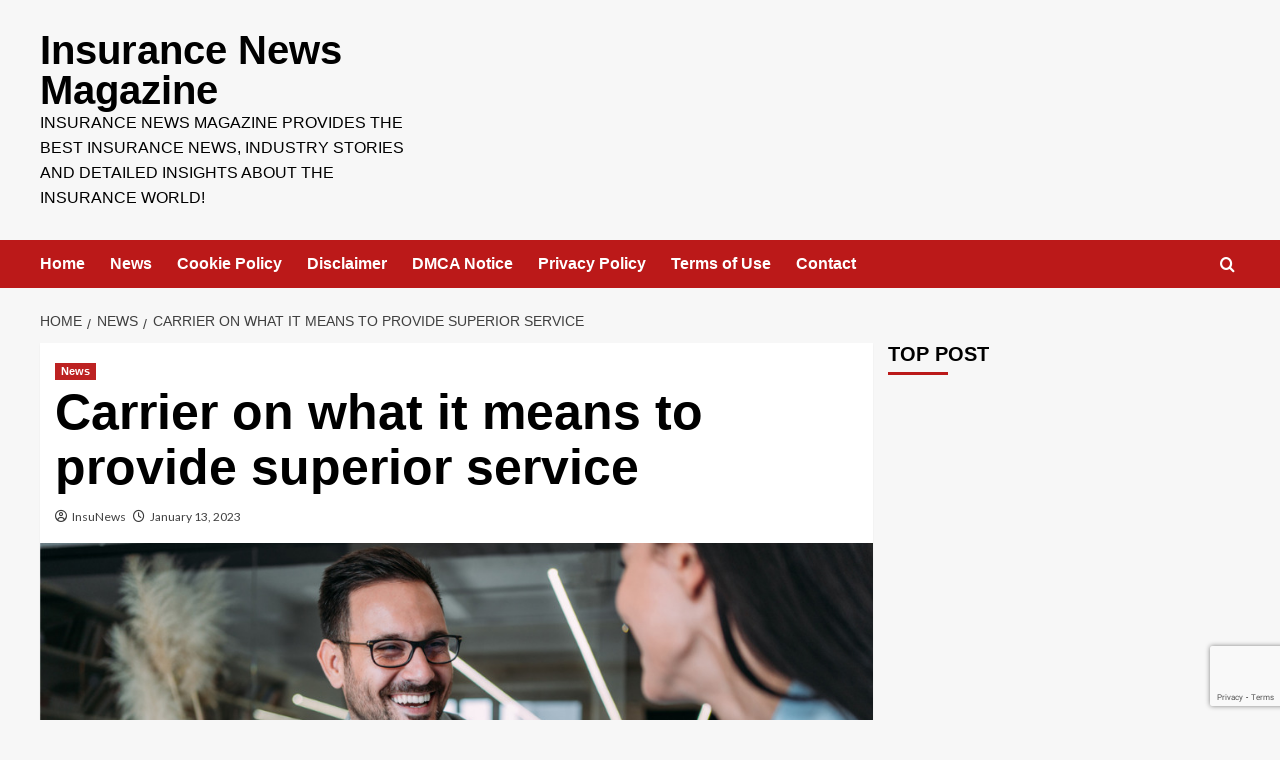

--- FILE ---
content_type: text/html; charset=utf-8
request_url: https://www.google.com/recaptcha/api2/anchor?ar=1&k=6LdTfi0kAAAAALnop29H0-o9Mei5wyBfUHyMre9_&co=aHR0cHM6Ly93d3cuaW5zdXJhbmNlbmV3c21hZy5jb206NDQz&hl=en&v=TkacYOdEJbdB_JjX802TMer9&size=invisible&anchor-ms=20000&execute-ms=15000&cb=hsvszk9pvxg0
body_size: 45139
content:
<!DOCTYPE HTML><html dir="ltr" lang="en"><head><meta http-equiv="Content-Type" content="text/html; charset=UTF-8">
<meta http-equiv="X-UA-Compatible" content="IE=edge">
<title>reCAPTCHA</title>
<style type="text/css">
/* cyrillic-ext */
@font-face {
  font-family: 'Roboto';
  font-style: normal;
  font-weight: 400;
  src: url(//fonts.gstatic.com/s/roboto/v18/KFOmCnqEu92Fr1Mu72xKKTU1Kvnz.woff2) format('woff2');
  unicode-range: U+0460-052F, U+1C80-1C8A, U+20B4, U+2DE0-2DFF, U+A640-A69F, U+FE2E-FE2F;
}
/* cyrillic */
@font-face {
  font-family: 'Roboto';
  font-style: normal;
  font-weight: 400;
  src: url(//fonts.gstatic.com/s/roboto/v18/KFOmCnqEu92Fr1Mu5mxKKTU1Kvnz.woff2) format('woff2');
  unicode-range: U+0301, U+0400-045F, U+0490-0491, U+04B0-04B1, U+2116;
}
/* greek-ext */
@font-face {
  font-family: 'Roboto';
  font-style: normal;
  font-weight: 400;
  src: url(//fonts.gstatic.com/s/roboto/v18/KFOmCnqEu92Fr1Mu7mxKKTU1Kvnz.woff2) format('woff2');
  unicode-range: U+1F00-1FFF;
}
/* greek */
@font-face {
  font-family: 'Roboto';
  font-style: normal;
  font-weight: 400;
  src: url(//fonts.gstatic.com/s/roboto/v18/KFOmCnqEu92Fr1Mu4WxKKTU1Kvnz.woff2) format('woff2');
  unicode-range: U+0370-0377, U+037A-037F, U+0384-038A, U+038C, U+038E-03A1, U+03A3-03FF;
}
/* vietnamese */
@font-face {
  font-family: 'Roboto';
  font-style: normal;
  font-weight: 400;
  src: url(//fonts.gstatic.com/s/roboto/v18/KFOmCnqEu92Fr1Mu7WxKKTU1Kvnz.woff2) format('woff2');
  unicode-range: U+0102-0103, U+0110-0111, U+0128-0129, U+0168-0169, U+01A0-01A1, U+01AF-01B0, U+0300-0301, U+0303-0304, U+0308-0309, U+0323, U+0329, U+1EA0-1EF9, U+20AB;
}
/* latin-ext */
@font-face {
  font-family: 'Roboto';
  font-style: normal;
  font-weight: 400;
  src: url(//fonts.gstatic.com/s/roboto/v18/KFOmCnqEu92Fr1Mu7GxKKTU1Kvnz.woff2) format('woff2');
  unicode-range: U+0100-02BA, U+02BD-02C5, U+02C7-02CC, U+02CE-02D7, U+02DD-02FF, U+0304, U+0308, U+0329, U+1D00-1DBF, U+1E00-1E9F, U+1EF2-1EFF, U+2020, U+20A0-20AB, U+20AD-20C0, U+2113, U+2C60-2C7F, U+A720-A7FF;
}
/* latin */
@font-face {
  font-family: 'Roboto';
  font-style: normal;
  font-weight: 400;
  src: url(//fonts.gstatic.com/s/roboto/v18/KFOmCnqEu92Fr1Mu4mxKKTU1Kg.woff2) format('woff2');
  unicode-range: U+0000-00FF, U+0131, U+0152-0153, U+02BB-02BC, U+02C6, U+02DA, U+02DC, U+0304, U+0308, U+0329, U+2000-206F, U+20AC, U+2122, U+2191, U+2193, U+2212, U+2215, U+FEFF, U+FFFD;
}
/* cyrillic-ext */
@font-face {
  font-family: 'Roboto';
  font-style: normal;
  font-weight: 500;
  src: url(//fonts.gstatic.com/s/roboto/v18/KFOlCnqEu92Fr1MmEU9fCRc4AMP6lbBP.woff2) format('woff2');
  unicode-range: U+0460-052F, U+1C80-1C8A, U+20B4, U+2DE0-2DFF, U+A640-A69F, U+FE2E-FE2F;
}
/* cyrillic */
@font-face {
  font-family: 'Roboto';
  font-style: normal;
  font-weight: 500;
  src: url(//fonts.gstatic.com/s/roboto/v18/KFOlCnqEu92Fr1MmEU9fABc4AMP6lbBP.woff2) format('woff2');
  unicode-range: U+0301, U+0400-045F, U+0490-0491, U+04B0-04B1, U+2116;
}
/* greek-ext */
@font-face {
  font-family: 'Roboto';
  font-style: normal;
  font-weight: 500;
  src: url(//fonts.gstatic.com/s/roboto/v18/KFOlCnqEu92Fr1MmEU9fCBc4AMP6lbBP.woff2) format('woff2');
  unicode-range: U+1F00-1FFF;
}
/* greek */
@font-face {
  font-family: 'Roboto';
  font-style: normal;
  font-weight: 500;
  src: url(//fonts.gstatic.com/s/roboto/v18/KFOlCnqEu92Fr1MmEU9fBxc4AMP6lbBP.woff2) format('woff2');
  unicode-range: U+0370-0377, U+037A-037F, U+0384-038A, U+038C, U+038E-03A1, U+03A3-03FF;
}
/* vietnamese */
@font-face {
  font-family: 'Roboto';
  font-style: normal;
  font-weight: 500;
  src: url(//fonts.gstatic.com/s/roboto/v18/KFOlCnqEu92Fr1MmEU9fCxc4AMP6lbBP.woff2) format('woff2');
  unicode-range: U+0102-0103, U+0110-0111, U+0128-0129, U+0168-0169, U+01A0-01A1, U+01AF-01B0, U+0300-0301, U+0303-0304, U+0308-0309, U+0323, U+0329, U+1EA0-1EF9, U+20AB;
}
/* latin-ext */
@font-face {
  font-family: 'Roboto';
  font-style: normal;
  font-weight: 500;
  src: url(//fonts.gstatic.com/s/roboto/v18/KFOlCnqEu92Fr1MmEU9fChc4AMP6lbBP.woff2) format('woff2');
  unicode-range: U+0100-02BA, U+02BD-02C5, U+02C7-02CC, U+02CE-02D7, U+02DD-02FF, U+0304, U+0308, U+0329, U+1D00-1DBF, U+1E00-1E9F, U+1EF2-1EFF, U+2020, U+20A0-20AB, U+20AD-20C0, U+2113, U+2C60-2C7F, U+A720-A7FF;
}
/* latin */
@font-face {
  font-family: 'Roboto';
  font-style: normal;
  font-weight: 500;
  src: url(//fonts.gstatic.com/s/roboto/v18/KFOlCnqEu92Fr1MmEU9fBBc4AMP6lQ.woff2) format('woff2');
  unicode-range: U+0000-00FF, U+0131, U+0152-0153, U+02BB-02BC, U+02C6, U+02DA, U+02DC, U+0304, U+0308, U+0329, U+2000-206F, U+20AC, U+2122, U+2191, U+2193, U+2212, U+2215, U+FEFF, U+FFFD;
}
/* cyrillic-ext */
@font-face {
  font-family: 'Roboto';
  font-style: normal;
  font-weight: 900;
  src: url(//fonts.gstatic.com/s/roboto/v18/KFOlCnqEu92Fr1MmYUtfCRc4AMP6lbBP.woff2) format('woff2');
  unicode-range: U+0460-052F, U+1C80-1C8A, U+20B4, U+2DE0-2DFF, U+A640-A69F, U+FE2E-FE2F;
}
/* cyrillic */
@font-face {
  font-family: 'Roboto';
  font-style: normal;
  font-weight: 900;
  src: url(//fonts.gstatic.com/s/roboto/v18/KFOlCnqEu92Fr1MmYUtfABc4AMP6lbBP.woff2) format('woff2');
  unicode-range: U+0301, U+0400-045F, U+0490-0491, U+04B0-04B1, U+2116;
}
/* greek-ext */
@font-face {
  font-family: 'Roboto';
  font-style: normal;
  font-weight: 900;
  src: url(//fonts.gstatic.com/s/roboto/v18/KFOlCnqEu92Fr1MmYUtfCBc4AMP6lbBP.woff2) format('woff2');
  unicode-range: U+1F00-1FFF;
}
/* greek */
@font-face {
  font-family: 'Roboto';
  font-style: normal;
  font-weight: 900;
  src: url(//fonts.gstatic.com/s/roboto/v18/KFOlCnqEu92Fr1MmYUtfBxc4AMP6lbBP.woff2) format('woff2');
  unicode-range: U+0370-0377, U+037A-037F, U+0384-038A, U+038C, U+038E-03A1, U+03A3-03FF;
}
/* vietnamese */
@font-face {
  font-family: 'Roboto';
  font-style: normal;
  font-weight: 900;
  src: url(//fonts.gstatic.com/s/roboto/v18/KFOlCnqEu92Fr1MmYUtfCxc4AMP6lbBP.woff2) format('woff2');
  unicode-range: U+0102-0103, U+0110-0111, U+0128-0129, U+0168-0169, U+01A0-01A1, U+01AF-01B0, U+0300-0301, U+0303-0304, U+0308-0309, U+0323, U+0329, U+1EA0-1EF9, U+20AB;
}
/* latin-ext */
@font-face {
  font-family: 'Roboto';
  font-style: normal;
  font-weight: 900;
  src: url(//fonts.gstatic.com/s/roboto/v18/KFOlCnqEu92Fr1MmYUtfChc4AMP6lbBP.woff2) format('woff2');
  unicode-range: U+0100-02BA, U+02BD-02C5, U+02C7-02CC, U+02CE-02D7, U+02DD-02FF, U+0304, U+0308, U+0329, U+1D00-1DBF, U+1E00-1E9F, U+1EF2-1EFF, U+2020, U+20A0-20AB, U+20AD-20C0, U+2113, U+2C60-2C7F, U+A720-A7FF;
}
/* latin */
@font-face {
  font-family: 'Roboto';
  font-style: normal;
  font-weight: 900;
  src: url(//fonts.gstatic.com/s/roboto/v18/KFOlCnqEu92Fr1MmYUtfBBc4AMP6lQ.woff2) format('woff2');
  unicode-range: U+0000-00FF, U+0131, U+0152-0153, U+02BB-02BC, U+02C6, U+02DA, U+02DC, U+0304, U+0308, U+0329, U+2000-206F, U+20AC, U+2122, U+2191, U+2193, U+2212, U+2215, U+FEFF, U+FFFD;
}

</style>
<link rel="stylesheet" type="text/css" href="https://www.gstatic.com/recaptcha/releases/TkacYOdEJbdB_JjX802TMer9/styles__ltr.css">
<script nonce="aKi6oYZTI-GAwKqXZY1XWQ" type="text/javascript">window['__recaptcha_api'] = 'https://www.google.com/recaptcha/api2/';</script>
<script type="text/javascript" src="https://www.gstatic.com/recaptcha/releases/TkacYOdEJbdB_JjX802TMer9/recaptcha__en.js" nonce="aKi6oYZTI-GAwKqXZY1XWQ">
      
    </script></head>
<body><div id="rc-anchor-alert" class="rc-anchor-alert"></div>
<input type="hidden" id="recaptcha-token" value="[base64]">
<script type="text/javascript" nonce="aKi6oYZTI-GAwKqXZY1XWQ">
      recaptcha.anchor.Main.init("[\x22ainput\x22,[\x22bgdata\x22,\x22\x22,\[base64]/[base64]/[base64]/[base64]/[base64]/[base64]/[base64]/eShDLnN1YnN0cmluZygzKSxwLGYsRSxELEEsRixJKTpLayhDLHApfSxIPWZ1bmN0aW9uKEMscCxmLEUsRCxBKXtpZihDLk89PUMpZm9yKEE9RyhDLGYpLGY9PTMxNXx8Zj09MTU1fHxmPT0xMzQ/[base64]/[base64]/[base64]\\u003d\x22,\[base64]\\u003d\x22,\[base64]/DmcKqw6I/DybDicOvQ3N3N8KowrXCsMK3w4rDpMOswpXDscOuw7vChV5ef8KpwpkQazwFw4bDnh7DrcOWw63DosOrb8OKwrzCvMKAwpHCjQ5pwpM3f8OowoNmwqJ5w5jDrMOxL2HCkVrCuTpIwpQFEcORwpvDm8KuY8Orw63CqsKAw753ADXDgMKcwq/CqMOdblvDuFNMwqLDviMcw5XCln/Cn1lHcFBHQMOeBVl6VEfDo37Cv8Oawq7ClcOWNV/Ci0HCjRMiXxvCtsOMw7lRw5FBwr5IwpRqYCjCsGbDnsO5ScONKcK/USApwqjCimkHw6HCkGrCrsOmT8O4bQjCpMOBwr7Dt8K2w4oBw7bCpsOSwrHCh2J/wrhFN2rDg8Kcw5rCr8KQUjMYNy4cwqkpRMKnwpNMEMOpwqrDocOEwqzDmMKjw6VZw67DtsOaw6Rxwrtmwo7CkwABV8K/bWxqwrjDrsO1wopHw4p+w4DDvTA2acK9GMOkM1wuLWFqKngvQwXCjCPDowTCncKKwqchwrzDvMOhUE4nbSttwq1tLMOewpfDtMO0wrNnY8KEw5IuZsOEwqAqasOzN1DCmsKlURTCqsO7Dms6GcOPw5B0ejtpMXLCm8O6XkACBiLCkXEMw4PCpTZVwrPCiy/DkThQw4nCjMOldiXCs8O0ZsK4w4RsacOYwqlmw4Z7wp3CmMOXwrcCeATDusOAFHs5wpnCrgdnO8OTHiDDq1EzbkzDpMKNUlrCt8OPw7lrwrHCrsKPEMO9dijDtMOQLHlJJlMkX8OUMlszw4xwI8Osw6DCh15YMWLCgxfCvhorRcK0wqlva1QZSh/[base64]/CqsOpwqY1FsKUbMO/RQrDjcKawo3DgsKUwp3CsmxNOsKSw6XCnVsMw6HDnsOnDMOmw4zCtMOhGVthw63CpWYnwrfCiMKdVFQmfcOVcBLDgcOOwpnDqglwI8KXLX3CvcK6fEMpdsOOUV8cw4fCj10jw6B2JGnDncKfwpPDvsKHw7XDocOLb8O/w7fCmsKqUcOfwqLDpcKrwoDDr2UIIsOcwqDDl8Ozw6saDgIFZsO5w5LDlwdCw5JTw5XDmmhBwoTDs2zCgsKVwqfDtsOewqbCjsK6J8O7FcKfaMO0w5BrwrtFw4BRw5vCtsOzw4c0S8KqelDCvzvCnRjDgsKrwq/CkUHClsKXWR5cXAPCmR/DgsOCNcKiEUfDv8KiC3gAdMOrWEvCgcKmNsO+w4VmO0AMw57DqMOywovDijMGwrLDtsK5HsKXHsOOARTDuWtHcgPDj2fCqVTDvgc8wohHB8OGw6RcIcOgSsKTGsKiw6tAChvDgcK2w7ZIJMOdwopowoLCvzEsw4LDgmkCSUtvOTTDnsKSw4NFwovDkMOLw7JTw4/[base64]/w5AteS80wrUuw47CvsKdXcKOwpvDrMKRw5E0w7TCk8Oywo84EcKlwoIzw4XCoRMpOCMgw73DuVQDw4jCrcKXIMOtwpBsN8O4WcOIwqklwrnDk8OJwqrDpj7DhSnDvALDpCPCo8OnbE7DnMOkw5VDdHnDvh3Cu2bDkwfDhSsVwoTCk8KbHHIzwqMKw4/Dh8OlwoUZJsKHacKrw680wqElfcKUw6/CtMO0w7Z+VMOeaS/CkAzDpsKjXX/[base64]/JkUvwrPChWtiAMONwo/Cu8O8WR/Dq8KwfRQzwoZDD8OEw4HDssOdw6JbL2gOw4pZZMKxSR/Dm8KcwpEBw4vDiMKrJ8KqFcOsccO+KMKNw5DDhcO4wpjDuiXCi8Ozb8Okw6U7BH/[base64]/TcKoE8KawokyP3Y5w7YxwpHDusKgwpMidSjDnlvDosKcwpBGwpZxw7/CtTtXBMKtQzprw6PDoU7DucO9w49GwqTCusOOPltSTsKfw57DsMKRAcOzw4dJw74Iw7JFDMOIw6HCtsOQw4jClMK0wqY0UsO8MGDCuy1qwrEjwrpJBMKZDg1TJyDCv8K8YgYPPmJPwogawo/[base64]/DkArCnUMoQiXDuzREW8KdZMOCAWPCsXfDg8KmwqJewqYOB0fCq8K9w5ctJ3rCuRTDvF9RAcObw5TDsD9Yw5LCp8ONDF8zw7XCrcO1TXPCrW0Lw6JVdcKOUsK4w4zDmG7DnMKswrvCvsKOwr1paMONwpPCtQ4pw4fDlsO8TSrCkyUEHyTCoW/Dt8OGw75PLiLCln3Dt8OFw4QEwoHDlXTClyMGw4rCvyPCmMOXFF8nAWDCkz/DucO3wrjCscOvUHfCrW7DpMONY8Obw63CnDVnw4keGMKJcAl2acOvw5g5wrTDomBZNsKUAAwIw4bDsMKgwoPDiMKpwprDvMK1w7ApC8KFwo13wo/Cs8KJGXEjw7XDrMKmwo/Cp8KXbsKPw6oyKWZaw4UZwoZVPEpQwrkjDcKnwqEWLDPDiBs4aVXCmMKdw7bDjsKxw6AeFRzCtBPCm2DCh8OZFnLCrUTClsKMw61owpHDscKxXsKIwos/KwZiwqvDrMKGZStgIMOHT8O4JFTDicOnwpxqGsKiGC8Kw5nCoMOxRMOCw5zChUjDu0UpZhcleXDDi8KPwpbDr1IkZcKlPcKNw6zDoMO7KMOswrIBBcOTwrsZw5hUwqnCjsKMJsKdwpHDpcKfB8Otw5HDqsOqw7fDrkPDqQc8w7AOBcKtwp/[base64]/CjR0Hw6YsUWTClHoswofDvBEBw7fChcOzw6zDkAzDlcK+w4pYwrTDkcO/[base64]/CocKCfcKJw63Cig5/[base64]/wpLCgcO4NkTCs33DqR/CjyVIwq/[base64]/VcOMbsOLAxDCtQHDuMOUYBjDgMKcwq7CsCIKfsOWaMOtw7U2eMOIw4LCjykxw6bCssOAOTHDnVbCucOJw6XCjxvDlGUkUcKIGCbDgybCq8O1w4QiQcKrbUs0f8O4w7bCszLCosKHP8Obw6/DqMKwwoYpAi7CoFvDuR0ew7p7wonDj8K/w6XCpMKww4vCuSdxWMKReksyMHnDpn4+wqLDtUrCnkvCtMO+woxGw5sDFMK6fcOHXsKMw4llXjLDtMKww5FdWcKjXwbCscOrwrzDrsOZChbCqCRdM8Ohw4PDhH/Cj2/DmSLCoMKyJMO5w6N5J8OWSw8fFcOow7XDssKewrVbTHPDsMOzw7fDuUbDoQDDqXMSZMONccOJw5PCoMOYwpzCqybDkMKxVMKiL0XDvsKCwqZZXkDDqB7DrMKLewVww7MJw61Uw6tsw6PCocOSXMOTw6rDsMORTBc7wo8mw6Y9T8O7BldHwrxUwqHClcOxYUJ2HMODwq/Ci8Ogwq3DhDYIBMOiJcKfQxx7RTjCtU4bwq7DssOtwqPDmsOAw6HDt8KpwoMZwrvDgDMcwoMMGR5JbcKGw5vDsn/Cn1nCmXJqwrHChsO5N2rCmHx7e1/CmU/CmXJdwp5Iw43CnsKNw5vDkwrDnMKfw7LCtsOVw4JMMMO0XcO5FBguNnoCXcKQw6NFwrV0wqoQwr8aw497w6gAwq7DssOcDHJAwqE1clrDp8KXA8OSw6jCsMKyNMK/FSXDpyTCgcK4FwDCtcOnwonCkcOmPMOGeMOpYcKDQ0TCrMKUFTNowqZJI8KXw7NGwoXCrMKACgsCwocJQcK5fcKYETbDhDDDo8KhPcOLU8OyCcK5TGRXwrArwoURw7F6ZMOpw5nCiULDvsO9w5PCkcKaw5LCtcKMw43ClMOhw7/DijErVnlqKcK7wpw6NHDCsi3DoS7CvcOFEMK5w4EDfMKoBMKYUMKRMHRpLcKIE1J3EQnCmivDogpBNcOHw4TDnMOrw446QHPDgnJhwqvDvDHDglp3wrzDpsKVMWDDg0/DsMOjJnHDi0DCvcO1A8OSS8Kqwo/[base64]/[base64]/fcOUwq10dy5uw4zDgWfCp8KPE397woDCkiwVJcOdHB82NwRnF8KKwozDiMKJbsK1wqrDgwDDoAXCqzMhw7PDqyXDuzXDjMO8UFItwoDDnzrDun/Dq8KWaxoPVMKNwq5JMx3DvsKEw7bCo8OJacO7w4YqPQg9QyfCtSLCnsOiHsKQa2TCvEd/ScKswotHw6ZnwqTClMOlwrnCp8KSH8O4TBDCvcOuw4nCo3FLwp4absKrw5R/XcOTMXXDqHrDpy8LL8K8b3DDgsKewq7CrRfDuiDCucKBfm5bwrrCpDvDgXDCqCcyBsOXQMOoCV7DvMOCwobDuMKjclPDhjYsQcOXTsO7wqt9w7XDg8OhPMKhwrXClC3CuyPDhUQna8KNTgcDw5PCvSJGXMO4wrrCjUHDszsKwqJ1wqJiME/Cs1bDuWTDiDLDvkLDoT7CtMOwwqIOw6hRwoXCiid3w758wqPDrCLCrsKNwojChcOpQsOJw757JiItwr/Cr8OhwoISw7TCmsOMPS7DhibDlWTCvsO3UsOFw5lLw7Zswr9rw5hbw4UXw53DosKvcMOhwpjDg8KhUsKNScK4E8KLBcOiw6vComkEw4IPwoZ9wpnDnD7CulrCmDrDnU/DtgrCmxIsfUMDwrTCiw7DgsKDUypYDBrDrsOibHvDsiXDtjvCl8K0w4zDvMKwFEXDgUx5woMDwqV8wqA4w796HMKiUXd2UA/[base64]/[base64]/w4DDgA3CqcKPdVJXw6powpleUCjClCTDncOQwrEcw6jChBnChAhlw6LDmgZCMW0/wopywo/Dj8O0w48Gw6JHR8Owa3oUATZQZFnCj8K2wr47wokgw6jDusKyK8KOXcK7LEbCnUDDhsOkRQMTGXIJwqd2E2XCicK8c8Ohw7DDlA/Ci8OYwpLClMK+w4/Dl3vCpMKCaH7Dv8KGwpzDgsK2w7vDjcOWZ1TCs1LCjsKXw6nCgcOtHMKUw6TCqlUfAx0DaMONcEwjJcO2AsOvGUtuw4PClMO9c8KsREokwq/[base64]/wojCg0wmwqLDjVlOOcOhwrE+w5HCiE3CpG06wpbCqsOnw5/CtcKCw6RaOW9WYl/CoDRVT8O/[base64]/wr/CgAUEX1nDqMOETMKqw71lw7jCjGZ8OMOREcKMZHzCoE0zEn7DlGXDoMO/wrk4asKqf8Kkw4B7PMKzIMOkw6nDqXrCj8O4w6klfcOtQRwYH8OBw6HClMOaw4/CpXVWw4FCwrvCnURRNRRRw6nCmT/DnHpKTzkHNhxAw7nDk0R2ARQLKMKFw6Nmw4DDkMOJX8OOwqdZJsKdHMKRaF1gwrLDqR3DuMO7wrvCo3fDoErCsDEVfTQCaxQyTMOtwrAzw4AFNCBfwqfCuAUewq7CnDlNw5MyeVXDllMbw6vDlMK/w59STH/Crm/CsMOeK8Ktw7PDsV45Y8KawrHDkcO2JTEOw47CtcOqVMKWwpnDlyHCk3Y+dcO7wr3DisKwI8KBwp9NwoYiK0bDtcO3GS0/PFrCuwfDicKvw5nDmsO4w6DCvMO9WsKAwqjDuUfDog/DhTIDwqrDtMO9QcK7AcOPGnANwrEZw7QlahHDig16w6TCjyjChW59wpjDnz7DvF18w47Do2cMw5Qxw6/Cpj7CryM9w7TChXg8GCoueWbDi2I9KsK5D0LCq8OzGMOwwpRgTsK1wrTDn8KDw5rClh/[base64]/DnRnDjWXCp8O3wrt0Fw/CtjADwrdHw7dlw71YDcOTX15fwrvDmsOTwr7ClS/DkQ7CnGzDlnnCox0kfMKSPV1QCcKuwqXCiw8Rw6/CqCrCtcKKJMKRKkDDi8KUw43CuznDrzsjw4zCuSgjbxRiwo9WLsOzOMO9w4rChXrCpUTDpMKOWsKeCR92YBQPwqXDgcKVw6/Dp2FrXgbDu0MhBsKYaEIodyTClETDmQxRwoo+wrFyYMOow6ZDw7Muwot6TsOrW0AjODDDomLChjhuago5AC/CocKbwoouw6zDhMKTw5Now7bDqcKOaR0lwqTCnFDCg0pEScONRMK1wpLCpMKkwozCvMKgYw3Do8OueUbDpiR5VGh0wq9RwpBnw6/[base64]/CmlDCkhRww6lYcMOnUcOywojCsMKFwrnDl0TCusOnecOgJ8KJwoXDhWRKTUlGVcKEUsKlA8KxwovCqcO/[base64]/DsHcSw6/DrS/CusKpwogVwoHDuzbCrCM6w6ApVcKPw73DklbDlsK9w6nDrMOFw7VOO8OcwrViHcOkDMO0U8KWwoLDnRRIw5dFeEMjK0wZS27DhMOkflvDn8O0IMK0w6TDng3CicKzdAB6WsO+RmYcd8O2bxfDlAlaOMKZw7PDqMKQLk/Ct0fDusOaw53CmsKDcMOxw47CpDrDpMO4wr5NwrcRPj/DqAodwr1bwpVtIU5Tw6DCkMKpEcO9alDDhm08wprDscOnw7HDoWVow7nDl8KlcsKqa1BzQh/DrV8resKiwo3DsEl2FGt8cy/CvmbDkRgkwoQSbFvCkR7Di2ldHMOAw7HCnCvDtMOjQDBiw6pgRU1vw4rDssK9w4sNwp4vw71kwrzDnTYMUVjCjRYDQcOLRMK7w7vDhWDCrSzDvnk6asKnw75xEGLCh8KEwq3ChzXDicOTw4fDjkxKAD7ChCHDnMKyw6NCw4/CsHdCwrLDqmsow4fDn0wzMsKeXsKJC8Kwwql4w7jDlsOqNEHDqRnCiTDCi0nDgkPDh0TCpDLCsMKNPMKGOsK9WsKwcmDCuUcawr7CoGIHKGMgcyfDjXjDtRnCgcKMF0hwwocvw6kGw4fCv8OoQB5Lw5DCg8Kyw6HDk8KNwq7Du8OBU2bDgyE8AMK7wr/DjGFWwoBbSjbCoAldwqXCs8KIQU3CvcKoacOHwoTDuTw+CMOrwqHCjwFCBMO0w4sLw4RRw7fDni3DrXkLJcORw7kOw547w44cfsO3TxTDp8Kxw5Y/U8K0QsKiJ0XDncK2BDMdw5AUw7vCuMKSWA/Dl8OjH8OxesKBQMO0EMKdO8Oawo/CvQ1bwplaQMOqEMKRw4Raw7V8VsOmAMKCX8OpasKiwr0nBUXCm1/Dl8OBw73DrcOnTcKqw6DDp8Kjwq99J8KXB8ONw5QqwpFfw41SwqhRwoHDgsOcw4DDn2dQQcO1D8Kgw5pqwqLCl8Kjw545bDxTw4jDoFt/KVXCmF0oO8Kqw5wlwrbCqRVZwqHDj2/DucO0wpbCpcOnw5zCucOxwqhuXcKDAw3CrsKIPcKTYcK6wpAsw6LDp24HwobDgSxww6vCml12Iz3DjljDsMKqwoTDg8Kow7lANgdow4PCmsKLXMOMw5B/[base64]/DoijDv2XCm8Ouw7Nvwq5bw7duTAzCoMO7w4zDk8KKw6XCnnzDo8K7w5tePXk0wot6w54Vc17DkMO2wqd3w7A8HEvCtsKtcMOgTVR9w7MIJ0PDg8OewonDs8KcTF/[base64]/UXlqTcOvw5RmdMK+eMKNw5QKKWMJY8OiL8KqwpN/HcKtVMOow6sMw5jDnQ/[base64]/YcKUw68Zw5p/wohfw5pRw7QIwp3DnsKrV27DrF1haC7CgFfDghYfcx8uwq4Gw6nDlMOewpIsacKzNhdhP8OPHsOqWsK9woJhwplOXsOsAFpfwpDClsOJwofDijZOQ0LClQN/I8KHZkrCklnDsSHCvcKye8ONw57Cg8ObVcONXmzCs8Oiwp5Tw68QacObwoTCvDrCrMKEZQxQw5AAwrLCiizDqybCugEKwr5JCiDCrcO5worDi8KRQcOQwpnCmSDCkh5rfwjCjjkudWhVwrPCv8KLAMKUw7cIw7fCrXXCiMO/GFjCm8OAwpTCkGQKw4lPwo/ChmzDqMOhwqEcwq4CBgXDkgfCr8KGw6USw7HCtcKkwqrCrcKrEBgVwrjDnh5CeUzCqcKVTsOdBsKyw6R0GcKDecKYw7oyaktnFFxNwozDnSLCo2paUMO3aFXClsKRf1LDs8KLEcOMwpBxKE/DmR9cUBfDnkR5wpc0wrPDsnQqw6QQP8KtelQ3E8Orw6UQwpVsfExVGsOWwowFQsKUIcKtVcO0OzjCnsOJwrJhw67CjMKCw6fDtcOdFwXDkcKJdcKjasKZXnbDljrCr8OSw53Do8KowphMwp/Cp8OVwrzCjMK8V0Y2SsKsw4UXwpbCsl5paWHDrEwKTMO/[base64]/CklJ4w6cuIXVjw4pcW8KLHFbCjFFLw70bb8KkJcKOwp4cw63Dj8OXf8OSAcOnGz0aw4HDjsKPYX1bQcK8woouw6HDhwzDsHPDncKmwoscVBcNQVYawop+w7Irw7NFw55VK2wAZjfCtBkmw5k+woF3wqPCt8Odw6nCojPDocKjSw/[base64]/[base64]/ClE1IwqnCt8K8woTDmsOsw5LDgC/ClBvDlcO7wpo0wrvDgsONVVxmRcKsw6LDrlzDuTbCkh7Cm8KSN0gdP18vH0Z6w5Inw755wp/CnMKZwo9hw7zDhmLCiiTDgxw3WMKsHjsMNcKOS8OuwpbDmsKVLlJMw7/[base64]/CmMKVFjbDrVXCrMOaAsOGVMOww63DrcKISQMZSnDCjkgOKMO5M8K2cH1jdEcewpJcwp7CjMKUTxMdM8KdwoDDqMOFDMO6wrXDjsKvH0XDlGVCw5QQBUAxw51KwqPCvMO+F8K5Dz4ld8Kxwqg2XUJ/XWrDrMOsw68QwpPDvSDDv1Yob3Qjw5pow7fCscOOwpsKw5bCugzClMKkLsO1w5jCi8OpeAzCpD7DjMOcwqIbZw0Gw6cnwqFpw4TDj0PDrDEFDMOyUghywoXCgB3CnsOEb8KJL8OzPMKSw5vCicK2w5R8C3NXw7TDssOIw4vDncKiw6QCScK8csO/w5tWwo3DgX/ClcKAw6vCmE/DjQl4MyvDvMKRw5E+w7jDqG7Ct8O9asKhFMK+w5jDj8Oiw6N1woPCpDfCtsK1w53Cr27CmMK4K8OiCcOMURXCq8KzYcKJOih0woJDw4PDsnjDv8O9w5ZswpILXXNTwrHCu8OTwrzDssOJwoPCjcK1wrc4w5tSYMKVE8O4w6/CkMOkw4jDtsKZwpgVw7XDgCcMRmE2AsOZw7o1w4XDqHzDpR3DtsOlworDtTbCvMODwr10w5jDhGPDgCERw75+H8KracKIfkjCtcKNwroSFsK2Xw8QTMKwwrxXw7/DjXDDrMOkw5QEJE8iw4VnZmFQw657ccOlBEPDq8K2d0DCtcK4MMK/HDXCuhvCq8OZw7TCq8KvFgZXw4FZwp9jJwZHZMOxTcOXw7LCgMKnK03DjsKQwoIlwqNqw61LwqPDqsKabMKLwpnDmW/[base64]/QgldVcOfwrzCrVFNeMOyw6zCp2fDnsOcw7xHZFN1wrXDv0vCksO0w6l4wq/DtMKnwovDoGJec0rCt8KQNcKIwr3DscK4wqklw7jCk8KcCWrDkMKNcDTCicKzV3LCnyXCiMKFTxzCimTDmMKKw75TB8OFeMKSB8KYCzvDlsO0QcK9EcOzfcOiwpDDvcKtQQ5Hw4XCiMKZFkjCssOOQcKlOcOzwrVkwoFDQMKMw4PDiMOtYcO1BgXCtW/Cg8OAwpolwoBaw61Vw4DCm17DsE7CmDnCsCvDhcOSVMO3wqjCpcOxwq7DmsKPwq3DmG4EA8OeVUnDoQ5qw5DCkll3w7Q/JFrCm0/CuSrClsOEP8OgFcOAeMOUexp7Ijc1wrhfL8Kcw6nCjns2w4kswpHDgcK0SsKVw4RLw5/CjRfCoBA2JSTDhWnChT05w7dOw4xWaDjCpcOgw4/Dk8KcwpYow57Dg8O8w5xWwp8ERcORKcOcK8O+YcOWw4HDu8OOw7/DosOOEX4ucxtiwoDCscKaG2/DkWs7CMO8G8O3w5fChcK1McO1csK2wo7DmcO8wo/DgsOLJSJSw6ZQwq0kN8OUWMOTbMOQw6VqH8KbOmTCh3vDn8KkwoIqUlHClTnDjcK6eMOAc8OUIMOkw6lzXsKscx4HRCXDhDvDncOHw4NwCBzDogl2fghPfzUBEcOOwrnCt8OccMO0QWFuNE/CscK2WMOyDMKEwrE6WcOzwopoJ8Khw54QHQVLGHgCUkA9SsKuL0jDrEfCqytNw4cEwoTCpcOtMGQrw5ZqaMKzwqjCr8KLw6nCkMO1w7PDksKxLsKuwqdywrPClFHDo8KrN8OXG8OPAQXDhWlHw6dWVsKbwrTDgGFOwrlcaMKtFlzDl8Oow5tBwo3Ch28ewr/ChQB2w6rDgGEDwqE8w7Y8OWzCl8OqEcOuw4wMwojCtMKhwqXCmWrDn8KVWcKBw6/Dr8KDWMO2wrPDs2jDnsOqE2XDu0AfecO9woPChsKRNA9Vw5kdw7RzQycSTsOsw4bDqsOawpXDr3fCrcOGwol9fBnDv8K/P8KHw53CrzY9w73CkcOawrx2D8OTwrsWasK7F3rCl8OIBVnCnF7CmnHDombDkcKcw64JwpXCsAxpEz1uw4HDg03CrzF7Ox0ZAsOXS8Oyb3TDsMO3B2tFUzXCj2PDlsOXwrkjw4vDuMOmwpArw5xqw6LCtx3CrcOfEkHCkQLDrmoTw43DgcKQw6NDVMKtw5PDmXIyw7/CncKxwp4Vw4XCtWRsOcO8RCXCisK/EcO9w4cVw74bH3/DhsKkLSLClmJUwow3TcKtwonDpSDDicKPwpBIw7PDnTEYwrgDw5PDlxHDoFzDh8KJw4PCniPCrsKPwqDCq8KHwqIZw7fCriMXVGpqwohXX8KGWcKmPsOnwrF6XAXDvWfDuC/DvMOWD13DocOnwqDCuQQww5vCncOSQAPDh3BkacKuQFzDrGoSQE9FDMOwA0o5WVDDv0rDpULCrsKmw5XDjMOVWMOoNnPDqsKNZHFXHMOHw4l3AwDDlnlMFcKjw7jCisOAVMOXwoTCjG/[base64]/CmMKrcMKww4hSw7sCc8OSOD3DnMKsW8OyTiDDkSFMS05nNBTDtk1jEVrDhcOvKkwdw7ZPw6ALKwB2DMK2wr/CiHDDgsO0Rk/DvMKgAlU+wq1kwoYwXsKWZcOQwrc/wrnCpsOrw7UCwqd5woc0HyTDrnLCpcKsfk9tw6XCizzChMODwp0QKMOXw7bCnFcQV8KVClbCrsOVc8ORw6Elw798w6xzw54dZcOeXgIMwqluw4XCs8OCRG8Ew4PCpkhGPsK7wp/CqsOCw6sKZWrCmMKCfcOTMRrCmQDDu0fCi8KcM3DDoiTCqEHDlMKnwovCnBgKUX86Q3EdVMKWO8K7w4LCpTjDnGELwpvCn0NtY2vDoT7Cj8O6wqTCnDUVYMOsw60Ew5VpworDmMKqw49BW8K2KwYAwrtFw5TClMKVdzUOAyQCw6BSwq0DwqTCn0PChcKrwqItCsKfwo/Cu2/CkyjDtMKTcB3Dth59FjLDg8OCTCogRyjDscOBZU1mSMOkw4FEAMO8w5jCpTrDs0FQw5V9N0dPw4Q3CGDCq1bCvyrDhsOlw5fCnSEZKlnCo1gSw5LCucK6SGEQNEbDsQslX8KawrLCi2rChADCv8O9wp/[base64]/w7vCiBlGXsOYw5bDv3rDtx/DhsK2w4ZRw7NMJFBewoXDjcK5w6HChkd6wpPDh8KowrRIdEV0wrzDjznCumdHw4DDiEbDpSdDwo7DoQHCkVkhw67CjRfDm8OYAMOycMK4woTDsDfDpsOfKsO6anVDwpbCoHPCn8KEwqrDmMOSZ8OuwqfDmVd8SMKTw7fDssKiU8O3w7jDsMOgG8K/w6pfw5onMQUjZcKME8KPw4UowooEwqc9SU1We2TDlDLCpsO2wpYewrQvwpDDnCJUZi7Dlm8NEsKVDHdrcsKQF8Kyw7jChcObw7PDv1MKVsKJwpbDpMOjehDCrDYXwqPDnMOXBMKtJkA/w6zDvxo9VgQbw6ojwrUmMcOVJ8OaRSPDqMKzJGbDgMOXGy/[base64]/Dq8KfwoDDr8OAZMO4CcKZwqnDh8OTC1pvwo44w7BQCwxTw5HClmHCrDNfKsO3w7pPYV8IwpjClsKnNFnCp0MqdzdGbcKsP8KFwp/Dt8K0w7IGD8KRwqzDssOjw6kQA0RyT8Kbw70yasKCOUzComfDgwJKd8Kkwp3DmEgKMG8GwrzCg180wpzCmX8vZiYbCsOHBBpxw5DDtlHCrsK+JMK+w43DgTpuw6JEJXEteH/CgMOiw4IDwoPDjMOCPQpmX8KGTyrCp2zDvcKpXV1cNDbChcOuC0BtOBFLw6JZw5PDoTrDksOyGMOmamnDs8OGEwPCmsKBJkU3wo/CjGHDjsOewpLCmMKswokWw7vDicOQcjfDkU3Di2EBwp1owpHCsTN2w6HCrxXCrSdow6LDlyQZHsKXw77CjDvDuhIfwqVlw7jDpcKWw5RtFX5UD8OsDMOjCsOowrhVw7/CjcOsw5caOiklPcKpVAYPMF0Iwr7DlmvCsh9rMEMew6HDnGVnw6zDjERqw6TCgy/Dp8KSfMKcCA5IwqnDk8Kjw6PDiMOBw5rCvcKxw4HDtcOYwqnDpUjDl2sJw45swo/[base64]/DgcKOw43Dsg/CscOjw7TDp8Ozdkh1e8OQLybCsMKUw7xAC8Oxw7IPwrMQw5bCusOGDUfCm8KfQgQ4acOjw4ZOTlJhEXLChX3DkGsswqp8wqFTCyMcBsOYw5Z9MQfCjA/[base64]/[base64]/asKiw4LDtgfDjVnCqSfDmcOUwq3DlsOCQ8OTQBwZwoFkJURbFsKga13CjcOYOMKDw6RCRAXDmGItGnXCgsORw6gWF8KbEH5/w5cGwqEKwrBiw7TCukzCm8KDegs+VMO2QsOaQcKDXUJfwoLDn2ABwow4fADDjMOhwrsRBlJfw7J7wqHCiMKVesKvWC8rI3LCnMKHe8KhYsOeUGQEHW7DqMK6U8Okw4nDkS7DtHd0UU/Dmjg7cmphw6fDqRvClzfDp0vCncK/wo3DuMOARcOOJ8O8w5JJG3FGTMK9w5LCp8KtY8OzMA5lJsOOw4Vcw7PDrGplwoPDu8OLwqEewrFyw7fCtzHDjx3DqB/[base64]/[base64]/asOlw63DtcKKwoU3G8KBw5dNwrjDmMOtPsOswrBxwrQQaEpsBwgGwoPCscKyasKnw5oKw5/Dg8KORMO0w5TClx7CnijDvEoDwowpEsOYwqzDpcK8w57DtwfDrB8vB8KKdhpKw7nCs8KwZsOJw7t3w6M2wrnDlHnCvcOMD8ONCldOwqgew6Y/FFQQwqwiw5rCojtpw7FmZ8KRwrjCicOLw41Yf8O/EixLwrw4QcOsw6bDoTnDnHkLIgFlwporwrbDpsK/wpLDssKSw7rDocOXXMOxwpTDkncyHsKMasKRwrh8w4jDjcOScEDCtsKyJgXDqcOAEsOfGzh+w6DCjCPDqVfDhMKJw7LDlcKkL01/J8OPw4hPb3dQwpjDhCoXasK0w4HCh8KsBG7DoDJ7XCTCkRvCuMKBwqjCtUTCqMOYw6rCrkHCtT3DsG8oXMKuNmw/A2HDui9GWywewpPCl8O1E1FISSTClMOqwqoFI3E/dhzCssO0wqPDs8Kjw7HDsy3DoMOewprCnmx+w5vDvcO4wofDtcKFTF7DlsKBwrFuw7glwrfDmcO7w69mw49odiVBFsKrOAPDqwLCrMOQScO6F8K6w4/[base64]/DuD7DjsOYa8KvB8O/w7fDsFULw4/DqMK0GXM0w4bDjFLDmnFNwodrwrHDpU1TOkbCiDPCmlIaEiHDnSHDkAjCvSHDt1YRI14YH1zCi1wjL1llw7tMS8KaUmleaXvDn3t5wqNfVcOfZcOaUitWLcODw4TCt2dubcKka8OUc8Opwr04w6BNw73Cg3g0woJlwpXDpybCrMOKKEPCqwI/[base64]/DhA/DonJow5rDtcOBwq/Dnxdiw6ouEsO5KcO1w5nCp8OpU8KgcMOIwo/DmcKkJcO9OsOnC8O3w5jCo8KVw4RQw5fDuC8Nwr5gwqQRw4Emwp7DiDPDpB/DrMOnwrXChUMewqDDv8OcKG9iwo3Cp2XCkQnDhmTDr11zwoMRw5Y+w7AtGRlpH3RBIcOqDMOwwokOw6HCiFN2LmEhw4HCssOfNcObQEALwqHDr8K7w7LDncOvwqMBw6PCl8ODAsKmwqLChsKwdUsKw77ChD3CnC3DvlTCp0jDqX3CrXItZ08iwpN/w43Dp2xkwofCqcKvwqrCtcO7wqM/[base64]/ZcOwL8OoYyrDpsOCATbCki/DtsKUXCnCnik0wqoEw5DCucOSIyHDv8Kpw61Fw5XCvFvDrz7DhcKEJh4zT8KaMsKwwrDDrcKcXMO2cilPHik4w7PCqWDCrcOOwrLCqcORCMK9LyTCqQN1wpbCocOZwo7DqsKsRi/CjGlqwpjCh8Kpw7cocT7Cnxwtw6x+w6fDsSZgHMOXQRHCqsKEwod/UAR+dMOOwoMKw4zCqsOwwrghwr/[base64]/w6UPwqkzwqLCrm3Du38zbwIpQ8KwwqAJC8Kcwq/CgcKEwrNnUCVEw6bDnF/[base64]/DhsOWw5LDvV7DhcKtwpvDk0PDpW/Djx/Dk8K/D2/Dvz7Cvy3DtFlPwpdzw4tKwoXDkwU1wo3Ck1wMw5jDlRXCrUnCtjzDlMKWw4Zxw4TDkMKMRVbCoi/DukNEESbDpcOfwqvCp8OkMsKrw4wUwpTDrS8vw7nCmndObMKSw5/[base64]/DkXXCq8K8wpRMwq1BVMKNw6LDlcOzw65Jw4jDtsKSwrrDgSPCtCXCqUHCicKTw5rDvQDCjsKmwoXDu8OJLBs6w7RhwqBAdsOWRALDlMKFdSrDtMOwDG/ChUTDqcKyB8OBQ1oOw4vClU42w6ouwocYwpfCmDDDmMKsOsKcw4YjfDwWdsOIRsKlJnHCq30Ww4gaZ1lMw7PCs8K3WV/Cu27CosKfGhHDlsOYQC5RBMK0w4bChAR9w5nDvcKFw4fDqFIXTMOkTz0YNikAw6YzR0VTHsKGw5hTG1xzTlfDt8KIw53CocKkw5xUfzIgwrbCng7CmRXDocOzwo07MMOdMGl7w6lYJ8OJwqh5GcK4wo0uwqrDpW/CncODTsOqX8KCPsKPfsKfX8OnwrMwPR/DjHDDnlghwoNnwq5gIEgUNMKHGcOtEsOKasOIb8OXwrXCuX/Cv8Okwp1NVcO6FsOEwpoFCMKWRcOQwpnDsQcMwo8RZwHDscK2OMOZQ8OrwoNJw5/CjsKmJyZ8JMKrMcOnaMKVHQ50bMK2w5PCgw/DpsOJwplbC8KaFV8UasOkwrTCvsOqScO2wp8PVMO+w6Y9I1TDk0bCicO3wpJVGMOww6ceOTtywr4XHMOHJMOIw68oYsK1AwUBwo3DvcK3wrRyw7/Cm8KLCGrCn2rDqm8ffcOVw6whwrrDrEoiGHU5DGcjwohcJ0ZUAMO+JAkTEmTCjMKCLsKLw4DDs8Ocw5LDlgwhNsK4wqHDnh1kBMOVw5t5TXXCkzVhZV5rw5bDlcO0w5fDmGrDsAtpcsKAGnwjwpjCqXQ7wq/CvjDDtHNIwrrCriM1L2bDoUZGwp3DjnrCvcKNwqoETsK1wqBEOyXDhSDDiR9XN8KUw65tVcOdOEseCG0lPArCqDF3NsKoScOSw7EMKloFwrI7w5LChnhHAMKUccK1Tz7DjytSXsKGw47CvMOCYsOMwpBdw5/[base64]/CkiV/[base64]/Dj3bCnjlhYsOcbsKuMSLDk2XCiMO7w4HDnMK8w6ggJEzDiUN4wphBDB8RJMK4T2lVJQrCuCJ8RGRia3BIVGolLFPDly0RH8KPw71Twq7Cm8OiCMK4w5RMw6M4W2TCk8O5wrsGAEvCkBJow5/DgcORC8KSwqh6DMKFwrnDscOtw7HDuRXCgcKaw6xOYFXDqMKEd8KHAcKJOgBCOgR8CDTCucK9w53CphPDocKywrljQMOCwqpbUcKTe8OdLMOfPEnDhRbDr8KyCE/DvcKvWm4UUcOmBj1CbcOYMS/CpMKVw5AIwpfCosKvwr0owr4pw5LDlGfCkzvCjcKcL8OxAy/ChsOPEAHCt8OsIMO5wrZiw6Z8VzU+w5kPOwrCo8Kjw4vCshlvw7F6TsOWYMOgaMOBw4wdVw4uw5/DicKxXsKcw5HCicKEamN6PMKFw4PDpsOIw7nDgcKjTGPDjcOHwqzCiGfDhXTDsyEeDDrDpsOlw5McX8KYwqF6I8OBGcO/[base64]/CscKrwrTCusKlf8K/AW7DtknDhB4rPsKjU8KrRQIpw6LCoQ5zYcKIw4s5w68uwrFow60ew5vCm8KcaMO0DcKhdGQSw7dVw60pwqfDjUoCRG7Dlhs6HkRBwqI4HkNzwoB+bRPDuMOZEhhnHEIrw5zDgRdNYMKCwrMUw5bCnMKtClhXw6zCiyEsw6pjOl/[base64]/ClcOqYsOww7vDpVRewogdwqPChDXDvMODwohGwpDDolbDr0nDlFtcZcO9B2bCgADClR/CucOvwqINw73ChcKMFhPDtn9gw5hBWMKTCxXCuGwHGDfCjsO7Tg1jwqZuwotiwqkOwqtpQcKxAcONw44HwoI7C8KyQsOtwrYTw7TDj1pFwqcJwp3Dn8KKw7nCkRNGw7/CqcO5fcKDw6vCvsKJw7c0UD8wAcObVcOEKQ09wpEmC8OmwoHDthYpKT7DhMKuwohVacK8XlPCtsKNSRcpwoJ9wpjCk1HCskgTLTbCksO9G8KiwrlbcU4kRhsGMcO3w4J/AsKGAMKtRWF3w7DDscOYwq4GPjnCkjfDu8OxPgl+WMOsBBvCnGLCrFtvCx0qw7LCj8KFworCn1vDlMO6wo80BcKcw7/CsmTDnsKMY8KlwpgdBMKzwrTDoHbDlhnCicO2wpLCtwbCqMKWYsO6wq3Cqz43P8K4wpE8dcOeUGxIQ8KNwq8LwplEw7nDnmQEwoDDr1dLcmA+LcKvMysfE0HDkFxRcUtcPHYDZCfDqwPDsRPChDPCtMKlFQvDiSbCsU5Aw5DCgDY/wp0Xw6DDmG7Di39vSUDCqmRTw5fCgDnCpsOrfX7CumFJwpZnK2XCo8K+wrRxw4DCpy91HVgywqFtDMKORFbDqcK1wqMsK8KWAsKZwogGwqx2w7odwqzDm8OZciLCpALDocOdccKew6lLw6nCiMKGw7PDtyDCoHHCnBYhMcKgwpQ7wpMRw5QDecODXMOtwp7DjsO/f0vCllnDtsOsw67CsSbCrMK0wp8Gw7FewqVhwrNAbsOHZHfCk8OqP09LGsKkw6hHel4ww5omwqPDr3NIL8OdwrE8w6BRN8O3d8Kiwr/DpcOrR1HCtzjCn3TDl8OIIsKsw5szPiLCoDjCpsOMwrDDvMOb\x22],null,[\x22conf\x22,null,\x226LdTfi0kAAAAALnop29H0-o9Mei5wyBfUHyMre9_\x22,0,null,null,null,1,[21,125,63,73,95,87,41,43,42,83,102,105,109,121],[7668936,294],0,null,null,null,null,0,null,0,null,700,1,null,0,\[base64]/tzcYADoGZWF6dTZkEg4Iiv2INxgAOgVNZklJNBoZCAMSFR0U8JfjNw7/vqUGGcSdCRmc4owCGQ\\u003d\\u003d\x22,0,0,null,null,1,null,0,0],\x22https://www.insurancenewsmag.com:443\x22,null,[3,1,1],null,null,null,1,3600,[\x22https://www.google.com/intl/en/policies/privacy/\x22,\x22https://www.google.com/intl/en/policies/terms/\x22],\x22va2sdoU8yueAN4P/h7tMoWkQ9fTwFQR/goRTB7Xy2eY\\u003d\x22,1,0,null,1,1763479728921,0,0,[216,67,67],null,[144,249,21],\x22RC-iiq9UzWGeKlwvQ\x22,null,null,null,null,null,\x220dAFcWeA4LjS5riBnYp7KgljH0fJkVLorbeH4MRTmCftm0bumtZOI2osIEHER37t05HWtY3OKkgAUBVwbOMc5-rUUTgtOQvoUDgA\x22,1763562529132]");
    </script></body></html>